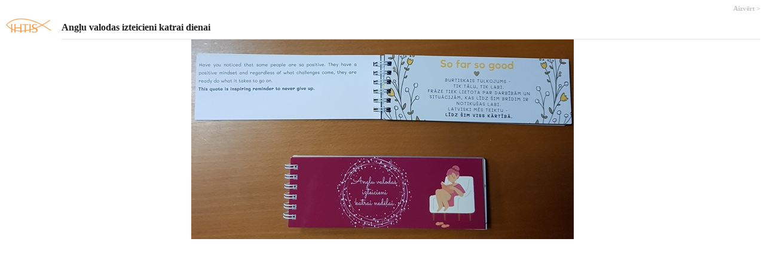

--- FILE ---
content_type: text/html; charset=UTF-8
request_url: https://ihtis.lv/item-gallery/3029
body_size: 509
content:
<!DOCTYPE html><html lang="lv"><head><meta charset="UTF-8"><title>Angļu valodas izteicieni katrai dienai </title><link rel="shortcut icon" type="image/x-icon" href="/favicon.ico" /><style type="text/css">#images, #images li{list-style: none; padding: 0px; margin: 0px;}#images li{margin-bottom: 10px;}#images{text-align: center; width: 100%;}.head {padding-bottom: 0px;margin-bottom: 20px;}.close{font-family: "Trebuchet MS";font-size: 11px;float: right;font-weight: bold;text-decoration: none;color: #c3c3c3;}.close:hover{text-decoration: underline;}</style></head><body style="overflow-y: scroll;"><table cellpadding="0" cellspacing="0" style="width: 100%;"><tr><td><img style="position: relative; margin-right: 15px; top: 8px;" src="/img/logo-ihtis-mazais.jpg" alt="ihtis.lv" /></td><td style="border-bottom: 1px solid #E3DFDF; vertical-align: top; width: 100%;"><a onclick="javascript:window.close();" href="#" class="close">Aizvērt &gt;</a><br /><h1 style="font-size: 16px; font-weight: 16px; font-family: Trebuchet MS; color: #202020;">Angļu valodas izteicieni katrai dienai </h1></td></tr></table><ul id="images"><li><img alt="" src="/catalog/3029/anglu-val-izt.jpg" /></li></ul></body></html>